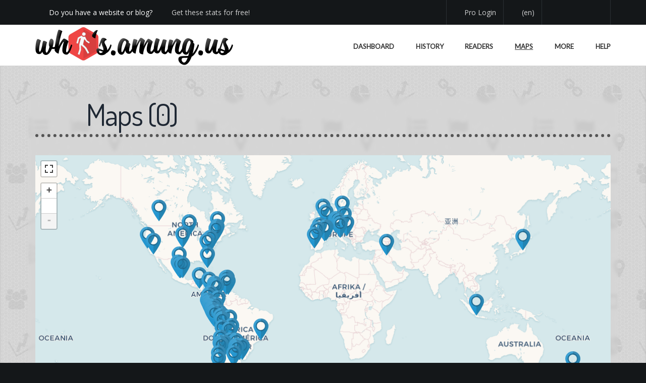

--- FILE ---
content_type: application/x-javascript
request_url: https://assets.amung.us/js/libs/heatmap-leaflet.min.js
body_size: 871
content:
if(typeof L.Layer==="undefined"){L.Layer=L.Class}var HeatmapOverlay=L.Layer.extend({initialize:function(a){this.cfg=a;this._el=L.DomUtil.create("div","leaflet-zoom-hide");this._data=[];this._max=1;this._min=0;this.cfg.container=this._el},onAdd:function(b){var a=b.getSize();this._map=b;this._width=a.x;this._height=a.y;this._el.style.width=a.x+"px";this._el.style.height=a.y+"px";this._resetOrigin();b.getPanes().overlayPane.appendChild(this._el);if(!this._heatmap){this._heatmap=h337.create(this.cfg)}b.on("viewreset",this._resetOrigin,this);b.on("dragend",this._draw,this);this._draw()},onRemove:function(a){a.getPanes().overlayPane.removeChild(this._el);a.off("viewreset",this._resetOrigin,this);a.off("dragend",this._draw,this)},_draw:function(){if(!this._map){return}var a=this._map.latLngToContainerPoint(this._origin);this._el.style[HeatmapOverlay.CSS_TRANSFORM]="translate("+-Math.round(a.x)+"px,"+-Math.round(a.y)+"px)";this._update()},_update:function(){var a,p,e;a=this._map.getBounds();p=this._map.getZoom();e=Math.pow(2,p);if(this._data.length==0){return}var g={max:this._max,min:this._min};var m=[];var f=this.cfg.scaleRadius?e:1;var d=0;var n=0;var o=this.cfg.valueField;var i=this._data.length;while(i--){var l=this._data[i];var k=l[o];var b=l.latlng;if(!a.contains(b)){continue}d=Math.max(k,d);n=Math.min(k,n);var j=this._map.latLngToContainerPoint(b);var c={x:Math.round(j.x),y:Math.round(j.y)};c[o]=k;var h;if(l.radius){h=l.radius*f}else{h=(this.cfg.radius||2)*f}c.radius=h;m.push(c)}if(this.cfg.useLocalExtrema){g.max=d;g.min=n}g.data=m;this._heatmap.setData(g)},setData:function(c){this._max=c.max||this._max;this._min=c.min||this._min;var f=this.cfg.latField||"lat";var e=this.cfg.lngField||"lng";var j=this.cfg.valueField||"value";var c=c.data;var g=c.length;var h=[];while(g--){var i=c[g];var b=new L.LatLng(i[f],i[e]);var a={latlng:b};a[j]=i[j];if(i.radius){a.radius=i.radius}h.push(a)}this._data=h;this._draw()},addData:function(b){if(b.length>0){var a=b.length;while(a--){this.addData(b[a])}}else{var d=this.cfg.latField||"lat";var g=this.cfg.lngField||"lng";var e=this.cfg.valueField||"value";var f=b;var h=new L.LatLng(f[d],f[g]);var c={latlng:h};c[e]=f[e];this._max=Math.max(this._max,c[e]);this._min=Math.min(this._min,c[e]);if(f.radius){c.radius=f.radius}this._data.push(c);this._draw()}},_resetOrigin:function(){this._origin=this._map.layerPointToLatLng(new L.Point(0,0));this._draw()}});HeatmapOverlay.CSS_TRANSFORM=(function(){var d=document.createElement("div");var b=["transform","WebkitTransform","MozTransform","OTransform","msTransform"];for(var a=0;a<b.length;a++){var c=b[a];if(d.style[c]!==undefined){return c}}return b[0]})();
